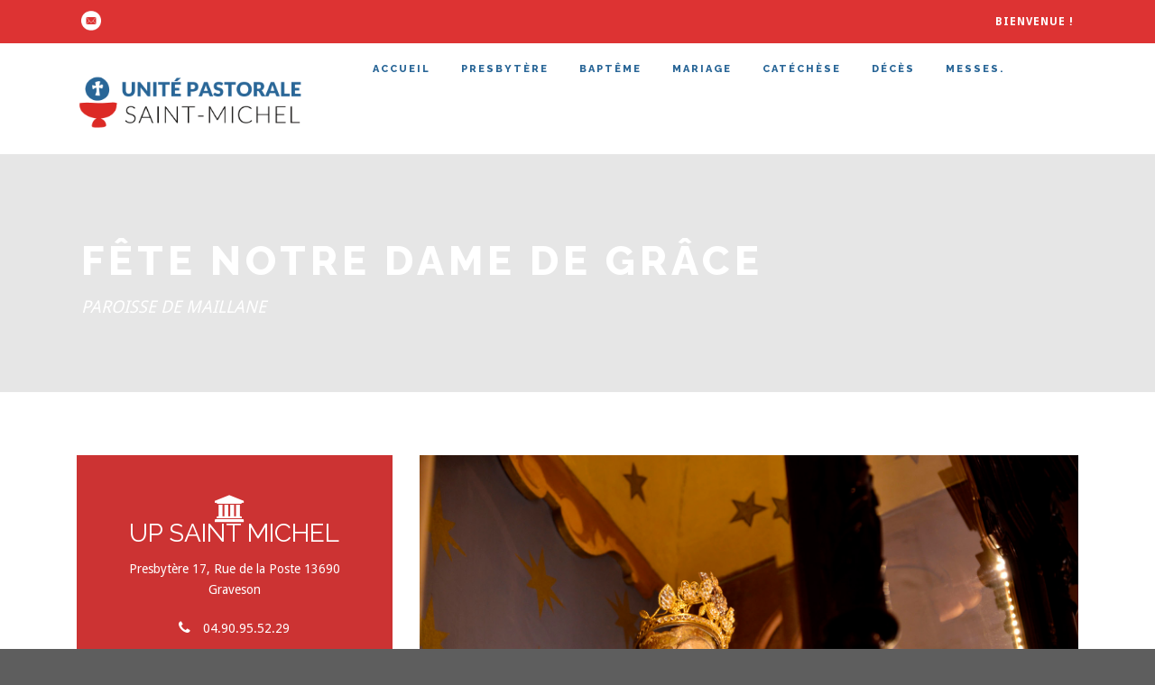

--- FILE ---
content_type: text/html; charset=UTF-8
request_url: https://upsaintmichel.fr/blog/paroisses/fete-de-notre-dame-de-grace/
body_size: 10901
content:
<!DOCTYPE html>
<!--[if IE 7]><html class="ie ie7 ltie8 ltie9" lang="fr-FR"><![endif]-->
<!--[if IE 8]><html class="ie ie8 ltie9" lang="fr-FR"><![endif]-->
<!--[if !(IE 7) | !(IE 8)  ]><!-->
<html lang="fr-FR">
<!--<![endif]-->

<head>
	<meta charset="UTF-8" />
	<meta name="viewport" content="initial-scale=1.0" />	
		
	<link rel="pingback" href="https://upsaintmichel.fr/xmlrpc.php" />
	<title>Fête Notre Dame de Grâce &#8211; UP Saint Michel</title>
<link rel='dns-prefetch' href='//fonts.googleapis.com' />
<link rel='dns-prefetch' href='//s.w.org' />
<link rel="alternate" type="application/rss+xml" title="UP Saint Michel &raquo; Flux" href="https://upsaintmichel.fr/feed/" />
<link rel="alternate" type="application/rss+xml" title="UP Saint Michel &raquo; Flux des commentaires" href="https://upsaintmichel.fr/comments/feed/" />
<link rel="alternate" type="application/rss+xml" title="UP Saint Michel &raquo; Fête Notre Dame de Grâce Flux des commentaires" href="https://upsaintmichel.fr/blog/paroisses/fete-de-notre-dame-de-grace/feed/" />
		<script type="text/javascript">
			window._wpemojiSettings = {"baseUrl":"https:\/\/s.w.org\/images\/core\/emoji\/13.0.1\/72x72\/","ext":".png","svgUrl":"https:\/\/s.w.org\/images\/core\/emoji\/13.0.1\/svg\/","svgExt":".svg","source":{"concatemoji":"https:\/\/upsaintmichel.fr\/wp-includes\/js\/wp-emoji-release.min.js?ver=5.6.16"}};
			!function(e,a,t){var n,r,o,i=a.createElement("canvas"),p=i.getContext&&i.getContext("2d");function s(e,t){var a=String.fromCharCode;p.clearRect(0,0,i.width,i.height),p.fillText(a.apply(this,e),0,0);e=i.toDataURL();return p.clearRect(0,0,i.width,i.height),p.fillText(a.apply(this,t),0,0),e===i.toDataURL()}function c(e){var t=a.createElement("script");t.src=e,t.defer=t.type="text/javascript",a.getElementsByTagName("head")[0].appendChild(t)}for(o=Array("flag","emoji"),t.supports={everything:!0,everythingExceptFlag:!0},r=0;r<o.length;r++)t.supports[o[r]]=function(e){if(!p||!p.fillText)return!1;switch(p.textBaseline="top",p.font="600 32px Arial",e){case"flag":return s([127987,65039,8205,9895,65039],[127987,65039,8203,9895,65039])?!1:!s([55356,56826,55356,56819],[55356,56826,8203,55356,56819])&&!s([55356,57332,56128,56423,56128,56418,56128,56421,56128,56430,56128,56423,56128,56447],[55356,57332,8203,56128,56423,8203,56128,56418,8203,56128,56421,8203,56128,56430,8203,56128,56423,8203,56128,56447]);case"emoji":return!s([55357,56424,8205,55356,57212],[55357,56424,8203,55356,57212])}return!1}(o[r]),t.supports.everything=t.supports.everything&&t.supports[o[r]],"flag"!==o[r]&&(t.supports.everythingExceptFlag=t.supports.everythingExceptFlag&&t.supports[o[r]]);t.supports.everythingExceptFlag=t.supports.everythingExceptFlag&&!t.supports.flag,t.DOMReady=!1,t.readyCallback=function(){t.DOMReady=!0},t.supports.everything||(n=function(){t.readyCallback()},a.addEventListener?(a.addEventListener("DOMContentLoaded",n,!1),e.addEventListener("load",n,!1)):(e.attachEvent("onload",n),a.attachEvent("onreadystatechange",function(){"complete"===a.readyState&&t.readyCallback()})),(n=t.source||{}).concatemoji?c(n.concatemoji):n.wpemoji&&n.twemoji&&(c(n.twemoji),c(n.wpemoji)))}(window,document,window._wpemojiSettings);
		</script>
		<style type="text/css">
img.wp-smiley,
img.emoji {
	display: inline !important;
	border: none !important;
	box-shadow: none !important;
	height: 1em !important;
	width: 1em !important;
	margin: 0 .07em !important;
	vertical-align: -0.1em !important;
	background: none !important;
	padding: 0 !important;
}
</style>
	<link rel='stylesheet' id='wp-block-library-css'  href='https://upsaintmichel.fr/wp-includes/css/dist/block-library/style.min.css?ver=5.6.16' type='text/css' media='all' />
<link rel='stylesheet' id='contact-form-7-css'  href='https://upsaintmichel.fr/wp-content/plugins/contact-form-7/includes/css/styles.css?ver=5.3.2' type='text/css' media='all' />
<link rel='stylesheet' id='style-css'  href='https://upsaintmichel.fr/wp-content/themes/thekeynote/style.css?ver=5.6.16' type='text/css' media='all' />
<link rel='stylesheet' id='Raleway-google-font-css'  href='https://fonts.googleapis.com/css?family=Raleway%3A100%2C200%2C300%2Cregular%2C500%2C600%2C700%2C800%2C900&#038;subset=latin&#038;ver=5.6.16' type='text/css' media='all' />
<link rel='stylesheet' id='Droid-Sans-google-font-css'  href='https://fonts.googleapis.com/css?family=Droid+Sans%3Aregular%2C700&#038;subset=latin&#038;ver=5.6.16' type='text/css' media='all' />
<link rel='stylesheet' id='superfish-css'  href='https://upsaintmichel.fr/wp-content/themes/thekeynote/plugins/superfish/css/superfish.css?ver=5.6.16' type='text/css' media='all' />
<link rel='stylesheet' id='dlmenu-css'  href='https://upsaintmichel.fr/wp-content/themes/thekeynote/plugins/dl-menu/component.css?ver=5.6.16' type='text/css' media='all' />
<link rel='stylesheet' id='font-awesome-css'  href='https://upsaintmichel.fr/wp-content/themes/thekeynote/plugins/font-awesome-new/css/font-awesome.min.css?ver=5.6.16' type='text/css' media='all' />
<link rel='stylesheet' id='jquery-fancybox-css'  href='https://upsaintmichel.fr/wp-content/themes/thekeynote/plugins/fancybox/jquery.fancybox.css?ver=5.6.16' type='text/css' media='all' />
<link rel='stylesheet' id='thekeynote_flexslider-css'  href='https://upsaintmichel.fr/wp-content/themes/thekeynote/plugins/flexslider/flexslider.css?ver=5.6.16' type='text/css' media='all' />
<link rel='stylesheet' id='style-responsive-css'  href='https://upsaintmichel.fr/wp-content/themes/thekeynote/stylesheet/style-responsive.css?ver=5.6.16' type='text/css' media='all' />
<link rel='stylesheet' id='style-custom-css'  href='https://upsaintmichel.fr/wp-content/themes/thekeynote/stylesheet/style-custom.css?1764928404&#038;ver=5.6.16' type='text/css' media='all' />
<link rel='stylesheet' id='wpgmp-frontend_css-css'  href='https://upsaintmichel.fr/wp-content/plugins/wp-google-map-plugin/assets/css/frontend.css?ver=5.6.16' type='text/css' media='all' />
<link rel='stylesheet' id='ms-main-css'  href='https://upsaintmichel.fr/wp-content/plugins/masterslider/public/assets/css/masterslider.main.css?ver=2.25.4' type='text/css' media='all' />
<link rel='stylesheet' id='ms-custom-css'  href='https://upsaintmichel.fr/wp-content/uploads/masterslider/custom.css?ver=7.9' type='text/css' media='all' />
<script type='text/javascript' src='https://upsaintmichel.fr/wp-includes/js/jquery/jquery.min.js?ver=3.5.1' id='jquery-core-js'></script>
<script type='text/javascript' src='https://upsaintmichel.fr/wp-includes/js/jquery/jquery-migrate.min.js?ver=3.3.2' id='jquery-migrate-js'></script>
<link rel="https://api.w.org/" href="https://upsaintmichel.fr/wp-json/" /><link rel="EditURI" type="application/rsd+xml" title="RSD" href="https://upsaintmichel.fr/xmlrpc.php?rsd" />
<link rel="wlwmanifest" type="application/wlwmanifest+xml" href="https://upsaintmichel.fr/wp-includes/wlwmanifest.xml" /> 
<meta name="generator" content="WordPress 5.6.16" />
<link rel="canonical" href="https://upsaintmichel.fr/blog/paroisses/fete-de-notre-dame-de-grace/" />
<link rel='shortlink' href='https://upsaintmichel.fr/?p=5003' />
<link rel="alternate" type="application/json+oembed" href="https://upsaintmichel.fr/wp-json/oembed/1.0/embed?url=https%3A%2F%2Fupsaintmichel.fr%2Fblog%2Fparoisses%2Ffete-de-notre-dame-de-grace%2F" />
<link rel="alternate" type="text/xml+oembed" href="https://upsaintmichel.fr/wp-json/oembed/1.0/embed?url=https%3A%2F%2Fupsaintmichel.fr%2Fblog%2Fparoisses%2Ffete-de-notre-dame-de-grace%2F&#038;format=xml" />
<script>var ms_grabbing_curosr='https://upsaintmichel.fr/wp-content/plugins/masterslider/public/assets/css/common/grabbing.cur',ms_grab_curosr='https://upsaintmichel.fr/wp-content/plugins/masterslider/public/assets/css/common/grab.cur';</script>
<meta name="generator" content="MasterSlider 2.25.4 - Responsive Touch Image Slider" />
<link rel="shortcut icon" href="https://upsaintmichel.fr/wp-content/uploads/2016/04/UP_off-2.png" type="image/x-icon" /><!-- load the script for older ie version -->
<!--[if lt IE 9]>
<script src="https://upsaintmichel.fr/wp-content/themes/thekeynote/javascript/html5.js" type="text/javascript"></script>
<script src="https://upsaintmichel.fr/wp-content/themes/thekeynote/plugins/easy-pie-chart/excanvas.js" type="text/javascript"></script>
<![endif]-->
<link rel="icon" href="https://upsaintmichel.fr/wp-content/uploads/2016/03/cropped-eglises-e1458320064919-32x32.png" sizes="32x32" />
<link rel="icon" href="https://upsaintmichel.fr/wp-content/uploads/2016/03/cropped-eglises-e1458320064919-192x192.png" sizes="192x192" />
<link rel="apple-touch-icon" href="https://upsaintmichel.fr/wp-content/uploads/2016/03/cropped-eglises-e1458320064919-180x180.png" />
<meta name="msapplication-TileImage" content="https://upsaintmichel.fr/wp-content/uploads/2016/03/cropped-eglises-e1458320064919-270x270.png" />
</head>

<body class="portfolio-template-default single single-portfolio postid-5003 _masterslider _msp_version_2.25.4">
<div class="body-wrapper  float-menu" data-home="https://upsaintmichel.fr" >
		<header class="gdlr-header-wrapper">
		<!-- top navigation -->
				<div class="top-navigation-wrapper">
			<div class="top-navigation-container container">
				<div class="top-navigation-left">
					<div class="top-social-wrapper">
						<div class="social-icon">
<a href="mailto:presbytere@upsaintmichel.fr" target="_blank" >
<img width="32" height="32" src="https://upsaintmichel.fr/wp-content/themes/thekeynote/images/light/social-icon/email.png" alt="Email" />
</a>
</div>
<div class="clear"></div>					</div>
				</div>
				<div class="top-navigation-right">
					<div class="top-navigation-right-text">
						BIENVENUE !					</div>
				</div>
				<div class="clear"></div>
			</div>
		</div>
		
		<!-- logo -->
		<div class="gdlr-header-inner">
			<div class="gdlr-header-container container">
				<!-- logo -->
				<div class="gdlr-logo">
					<a href="https://upsaintmichel.fr" >
						<img src="https://upsaintmichel.fr/wp-content/uploads/2016/04/LOGO3-FONCE2.png" alt="" width="666" height="182" />					</a>
					<div class="gdlr-responsive-navigation dl-menuwrapper" id="gdlr-responsive-navigation" ><button class="dl-trigger">Open Menu</button><ul id="menu-up-saint-michel" class="dl-menu gdlr-main-mobile-menu"><li id="menu-item-3626" class="menu-item menu-item-type-post_type menu-item-object-page menu-item-home menu-item-3626"><a href="https://upsaintmichel.fr/">ACCUEIL</a></li>
<li id="menu-item-4638" class="menu-item menu-item-type-post_type menu-item-object-page menu-item-4638"><a href="https://upsaintmichel.fr/presbytere/">PRESBYTÈRE</a></li>
<li id="menu-item-3805" class="menu-item menu-item-type-post_type menu-item-object-page menu-item-3805"><a href="https://upsaintmichel.fr/bapteme/">BAPTÊME</a></li>
<li id="menu-item-4707" class="menu-item menu-item-type-post_type menu-item-object-page menu-item-4707"><a href="https://upsaintmichel.fr/mariage-2-2/">MARIAGE</a></li>
<li id="menu-item-8143" class="menu-item menu-item-type-custom menu-item-object-custom menu-item-8143"><a href="http://upsaintmichel.fr/catechese-annuel/">CATÉCHÈSE</a></li>
<li id="menu-item-4078" class="menu-item menu-item-type-post_type menu-item-object-page menu-item-4078"><a href="https://upsaintmichel.fr/deces-2/">DÉCÈS</a></li>
<li id="menu-item-4726" class="menu-item menu-item-type-post_type menu-item-object-page menu-item-has-children menu-item-4726"><a href="https://upsaintmichel.fr/messes-2/">MESSES.</a>
<ul class="dl-submenu">
	<li id="menu-item-17285" class="menu-item menu-item-type-post_type menu-item-object-page menu-item-17285"><a href="https://upsaintmichel.fr/calendrier-pour-les-animations-de-messe/">Calendrier pour les animations de messe</a></li>
</ul>
</li>
</ul></div>				</div>

				<!-- navigation -->
				<div class="gdlr-navigation-wrapper"><nav class="gdlr-navigation" id="gdlr-main-navigation" role="navigation"><ul id="menu-up-saint-michel-1" class="sf-menu gdlr-main-menu"><li  class="menu-item menu-item-type-post_type menu-item-object-page menu-item-home menu-item-3626menu-item menu-item-type-post_type menu-item-object-page menu-item-home menu-item-3626 gdlr-normal-menu"><a href="https://upsaintmichel.fr/">ACCUEIL</a></li>
<li  class="menu-item menu-item-type-post_type menu-item-object-page menu-item-4638menu-item menu-item-type-post_type menu-item-object-page menu-item-4638 gdlr-normal-menu"><a href="https://upsaintmichel.fr/presbytere/">PRESBYTÈRE</a></li>
<li  class="menu-item menu-item-type-post_type menu-item-object-page menu-item-3805menu-item menu-item-type-post_type menu-item-object-page menu-item-3805 gdlr-normal-menu"><a href="https://upsaintmichel.fr/bapteme/">BAPTÊME</a></li>
<li  class="menu-item menu-item-type-post_type menu-item-object-page menu-item-4707menu-item menu-item-type-post_type menu-item-object-page menu-item-4707 gdlr-normal-menu"><a href="https://upsaintmichel.fr/mariage-2-2/">MARIAGE</a></li>
<li  class="menu-item menu-item-type-custom menu-item-object-custom menu-item-8143menu-item menu-item-type-custom menu-item-object-custom menu-item-8143 gdlr-normal-menu"><a href="http://upsaintmichel.fr/catechese-annuel/">CATÉCHÈSE</a></li>
<li  class="menu-item menu-item-type-post_type menu-item-object-page menu-item-4078menu-item menu-item-type-post_type menu-item-object-page menu-item-4078 gdlr-normal-menu"><a href="https://upsaintmichel.fr/deces-2/">DÉCÈS</a></li>
<li  class="menu-item menu-item-type-post_type menu-item-object-page menu-item-has-children menu-item-4726menu-item menu-item-type-post_type menu-item-object-page menu-item-has-children menu-item-4726 gdlr-normal-menu"><a href="https://upsaintmichel.fr/messes-2/">MESSES.</a>
<ul class="sub-menu">
	<li  class="menu-item menu-item-type-post_type menu-item-object-page menu-item-17285"><a href="https://upsaintmichel.fr/calendrier-pour-les-animations-de-messe/">Calendrier pour les animations de messe</a></li>
</ul>
</li>
</ul></nav>	
<span class="gdlr-menu-search-button-sep">|</span>
<i class="fa fa-search icon-search gdlr-menu-search-button" id="gdlr-menu-search-button" ></i>
<div class="gdlr-menu-search" id="gdlr-menu-search">
	<form method="get" id="searchform" action="https://upsaintmichel.fr/">
				<div class="search-text">
			<input type="text" value="Type Keywords" name="s" autocomplete="off" data-default="Type Keywords" />
		</div>
		<input type="submit" value="" />
		<div class="clear"></div>
	</form>	
</div>		
<div class="gdlr-navigation-gimmick" id="gdlr-navigation-gimmick"></div><div class="clear"></div></div>
				<div class="clear"></div>
			</div>
		</div>
		<div class="clear"></div>
	</header>
	<div id="gdlr-header-substitute" ></div>
	
			<div class="gdlr-page-title-wrapper gdlr-parallax-wrapper gdlr-title-normal"  style="background-image: url('');"  data-bgspeed="0.5" >
			<div class="gdlr-page-title-overlay"></div>
			<div class="gdlr-page-title-container container" >
				<h1 class="gdlr-page-title">Fête Notre Dame de Grâce</h1>
								<span class="gdlr-page-caption">PAROISSE DE MAILLANE</span>
							</div>	
		</div>	
		<!-- is search -->	<div class="content-wrapper"><div class="gdlr-content">

		<div class="with-sidebar-wrapper">
		<div class="with-sidebar-container container gdlr-class-left-sidebar">
			<div class="with-sidebar-left twelve columns">
				<div class="with-sidebar-content eight columns">
					<div class="gdlr-item gdlr-portfolio-style2 gdlr-item-start-content">
						<div id="portfolio-5003" class="post-5003 portfolio type-portfolio status-publish has-post-thumbnail hentry portfolio_category-paroisses portfolio_tag-maillane portfolio_tag-notre-dame-de-lourdes portfolio_tag-paroisses portfolio_tag-up-saint-michel">
							<div class="gdlr-portfolio-thumbnail gdlr-slider"><div class="flexslider" data-pausetime="7000" data-slidespeed="600" data-effect="slide" ><ul class="slides" ><li><img src="https://upsaintmichel.fr/wp-content/uploads/2016/06/NIK3259_DxO2-1.jpg" alt="" width="1500" height="1001" /></li><li><img src="https://upsaintmichel.fr/wp-content/uploads/2016/06/notredame_maillane2.jpg" alt="" width="4496" height="3000" /></li></ul></div></div>							<div class="gdlr-portfolio-content">
								<div class="gdlr-portfolio-info">
									<h4 class="head">Informations</h4>
									
									<nav class="gdlr-single-nav">
										<div class="previous-nav"><a href="https://upsaintmichel.fr/blog/paroisses/paroisse-de-barbentane/" rel="prev"><i class="icon-angle-left"></i></a></div><div class="next-nav"><a href="https://upsaintmichel.fr/blog/paroisses/fete-de-saint-roch/" rel="next"><i class="icon-angle-right"></i></a></div>										<div class="clear"></div>
									</nav><!-- .nav-single -->		
									
									<div class="content">
									<div class="portfolio-info portfolio-clients"><span class="info-head gdlr-title">Messe de la semaine </span>Jeudi à 8:30</div><div class="portfolio-info portfolio-skills"><span class="info-head gdlr-title">Messe du week-end </span>Samedi à 18:00</div><div class="portfolio-info portfolio-tag"><span class="info-head gdlr-title">Tags </span><a href="https://upsaintmichel.fr/blog/paroisses_tag/maillane/" rel="tag">Maillane</a><span class="sep">,</span> <a href="https://upsaintmichel.fr/blog/paroisses_tag/notre-dame-de-lourdes/" rel="tag">Notre Dame de Lourdes</a><span class="sep">,</span> <a href="https://upsaintmichel.fr/blog/paroisses_tag/paroisses/" rel="tag">paroisses</a><span class="sep">,</span> <a href="https://upsaintmichel.fr/blog/paroisses_tag/up-saint-michel/" rel="tag">Up saint Michel</a></div><div class="clear"></div><div class="gdlr-social-share">
<span class="social-share-title">Share Post:</span>

	<a href="http://www.facebook.com/share.php?u=https://upsaintmichel.fr/blog/paroisses/fete-de-notre-dame-de-grace/" target="_blank">
		<img src="https://upsaintmichel.fr/wp-content/themes/thekeynote/images/dark/social-icon/facebook.png" alt="facebook-share" width="32" height="32" />
	</a>

	<a href="https://plus.google.com/share?url=https://upsaintmichel.fr/blog/paroisses/fete-de-notre-dame-de-grace/" onclick="javascript:window.open(this.href,'', 'menubar=no,toolbar=no,resizable=yes,scrollbars=yes,height=400,width=500');return false;">
		<img src="https://upsaintmichel.fr/wp-content/themes/thekeynote/images/dark/social-icon/google-plus.png" alt="google-share" width="32" height="32" />
	</a>






	<a href="http://twitter.com/home?status=F%C3%AAte%20Notre%20Dame%20de%20Gr%C3%A2ce - https://upsaintmichel.fr/blog/paroisses/fete-de-notre-dame-de-grace/" target="_blank">
		<img src="https://upsaintmichel.fr/wp-content/themes/thekeynote/images/dark/social-icon/twitter.png" alt="twitter-share" width="32" height="32" />
	</a>
<div class="clear"></div>
</div>
										
									</div>
								</div>								
								<div class="gdlr-portfolio-description">
									<h4 class="head">Histoire</h4>
									<div class="content">
									<p>Les fêtes de Notre Dame de Grâce à Maillane sont les dernières fêtes marquantes du calendrier des fêtes de notre village, les 28 et 29 août.</p>
<p>Ces fêtes commémorent depuis plus d&rsquo;un siècle et demi le miracle qui s&rsquo;opéra à  Maillane lors de l&rsquo;épidémie de choléra qui dévasta le village et la région en 1854. Le fléau qui ravageait la population s&rsquo;arrêta soudainement et toutes les personnes atteintes de la maladie furent guéries au moment du passage d&rsquo;une procession dans un village pratiquement désert (il ne restait plus qu&rsquo;une centaine de personnes sur les quinze cents qui l&rsquo;habitaient ), procession pour laquelle on était allé chercher la statue vénérée depuis des siècles. Dès lors Maillane fut préservé de ce fléau qui sévit postérieurement en Provence, notamment en 1884.</p>
<div class="gdlr-shortcode-wrapper"><div class="gdlr-item gdlr-accordion-item style-1"  ><div class="accordion-tab active pre-active" ><h4 class="accordion-title" ><i class="icon-minus" ></i><span>Livret</span></h4><div class="accordion-content"><p>►  Un livret, mis à la disposition des visiteurs, « Notre Dame de Grâce et de Bethléem de Maillane » a voulu être un rappel historique de la statue et un hommage rendu à notre Sainte Mère à l&rsquo;occasion de son couronnement en 2004. Au chapitre 2, une étude explicative de la statue miraculeuse est développée à tort nous avons longtemps cru que la statue était une Vierge Noire. Il s&rsquo;agit en fait d&rsquo;une statue en bois doré à la feuille, le visage de la Mère et de l&rsquo;Enfant ainsi que leurs mains étant polychromes.</p>
</div></div><div class="accordion-tab" ><h4 class="accordion-title" ><i class="icon-plus" ></i><span>Sa représentation </span></h4><div class="accordion-content"><p>► Nous la voyons habituellement habillée, selon le temps liturgique, des différentes robes offertes par les paroissiens ou par les pèlerins qui lui rendent un hommage particulier. La sculpture, en bois de noyer, la représente assise sur un trône, avec l&rsquo;Enfant Jésus posé sur le genou gauche tenant une mappemonde et bénissant.</p>
<p>► Les deux visages, d&rsquo;une rare beauté, « sont images de l&rsquo;invisible beauté&#8230; de Dieu » (Hugues Saint Victor) et l&rsquo;exceptionnelle finesse de ceux-ci situe la statue à l&rsquo;apogée de l&rsquo;art roman, sommet de l&rsquo;expression symbolique de l&rsquo;Invisible.</p>
</div></div><div class="accordion-tab" ><h4 class="accordion-title" ><i class="icon-plus" ></i><span>Célébration</span></h4><div class="accordion-content"><p>► La fête se déroule chaque année les 28 et 29 août. Elle rassemble non seulement les Maillanais, mais on voit revenir à cette occasion tous ceux qui ont quitté le village.</p>
<p>► Pour honorer cette reconnaissance  l&rsquo;église est décorée, on dresse un petit reposoir avec la statue de la Sainte devant certaines maisons.</p>
<p>► La fête est précédée d&rsquo;un triduum avec prédication et suivie d&rsquo;une neuvaine au cours de laquelle on relit chaque année un ouvrage en provençal écrit par le  Père Xavier de Fourvières qui vint en 1889 assurer les prédications.</p>
</div></div></div></div>
<h3><strong>Le programme :</strong></h3>
<p>&#8211; <strong>25, 26, 27 août</strong> à 21h00 Triduum (prédication sur la Vierge)</p>
<p>&#8211;<strong> 28 août </strong>journée de la commémoration du miracle</p>
<p>9h00 Procession et vénération de la Vierge par les enfants<br />
19h00 procession pénitentielle avec récitation du chapelet suivie du Salut du Saint Sacrement<br />
Veillée de prières jusqu&rsquo;à 23h00</p>
<p>&#8211; <strong>29 août</strong> journée de la reconnaissance</p>
<p>10H00 messe avec pèlerinage des Gravesonnais</p>
<p>17h30 Vêpres de la Sainte Vierge suivies de la Procession solennelle de la reconnaissance (chacun peut porter la statue de Notre Dame de Grâce, le temps d&rsquo;un « Je vous salue Marie ». Le Salut du Saint Sacrement termine les cérémonies.</p>
<p>&#8211; <strong>Du 30 août au 5 septembre</strong> à 21h00 neuvaine avec récitation du chapelet, lecture du récit du miracle  et chant à la Vierge<br />
Des familles sont chargées d&rsquo;organiser les manifestations et d&rsquo;entretenir l&rsquo;autel de Notre Dame de Grâce. Ce sont les prieurs. Nous leur devons chaque année d&rsquo;avoir toujours de belles fêtes religieuses, fleuries et porteuses d&rsquo;espérance.</p>
<p><em><strong>PRIÈRE&#8230;<br />
</strong></em></p>
<p>Notre-Dame de Grâce,<br />
Mère de Dieu et notre Mère,<br />
que votre regard de bonté et de miséricorde<br />
se pose sur chacun de nous.<br />
Consolez ceux qui souffrent,<br />
aplanissez nos chemins,<br />
souriez à ceux qui connaissent les épreuves.<br />
Accordez la grâce de l&rsquo;union<br />
aux cœurs qui se séparent,<br />
accordez la grâce de votre présence<br />
à ceux qui se sentent seuls.<br />
Renforcez la foi de ceux qui doutent,<br />
donnez de l&rsquo;espérance à ceux qui prient,<br />
mettez de votre amour<br />
dans chacun de nos gestes.<br />
Et quand, au soir de nos vies,<br />
nous aspirerons à la paix du Ciel,<br />
soyez notre refuge et notre force,<br />
soyez le chemin qui mène vers votre Fils.<br />
Amen</p>
<a class="gdlr-button medium with-border" href="http://upsaintmichel.fr/blog/paroisses/paroisse-de-maillane/" target="_self"  style="color:#ffffff; background-color:#dd3333; border-color:#98543c; "  ><i class="gdlr-icon fa fa-yelp"  ></i> Paroisse de Maillane</a>
<p>&nbsp;</p>
<p>&nbsp;</p>
									</div>
								</div>			
								<div class="clear"></div>
							</div>	
						</div><!-- #portfolio -->
												
						<div class="clear"></div>
								
					</div>
					
					<div class="gdlr-related-portfolio portfolio-item-holder"><h4 class="head">Nos paroisses</h4><div class="gdlr-isotope" data-type="portfolio" data-layout="fitRows" ><div class="clear"></div><div class="six columns"><div class="gdlr-item gdlr-portfolio-item gdlr-classic-portfolio"><div class="gdlr-ux gdlr-classic-portfolio-ux"><div class="portfolio-thumbnail gdlr-image"><img src="https://upsaintmichel.fr/wp-content/uploads/2016/07/NIK2003-2-400x300.jpg" alt="" width="400" height="300" /><span class="portfolio-overlay" >&nbsp;</span><div class="portfolio-overlay-content"><a class="portfolio-overlay-wrapper"  href="https://upsaintmichel.fr/blog/paroisses/fete-du-bon-ange/"  ><span class="portfolio-icon" ><i class="fa fa-link" ></i></span></a></div></div><h3 class="portfolio-title"><a  href="https://upsaintmichel.fr/blog/paroisses/fete-du-bon-ange/"  >Fête du Bon Ange</a></h3><div class="portfolio-excerpt">LE BON ANGE Confrérie des jeunes L&rsquo;origine de cette confrérie est ancienne ; réservée aux... <div class="clear"></div><a href="https://upsaintmichel.fr/blog/paroisses/fete-du-bon-ange/" class="gdlr-info-font excerpt-read-more">Read More</a></div></div></div></div><div class="six columns"><div class="gdlr-item gdlr-portfolio-item gdlr-classic-portfolio"><div class="gdlr-ux gdlr-classic-portfolio-ux"><div class="portfolio-thumbnail gdlr-image"><img src="https://upsaintmichel.fr/wp-content/uploads/2016/07/NIK1998-2-400x300.jpg" alt="" width="400" height="300" /><span class="portfolio-overlay" >&nbsp;</span><div class="portfolio-overlay-content"><a class="portfolio-overlay-wrapper"  href="https://upsaintmichel.fr/blog/paroisses/fete-de-saint-roch/"  ><span class="portfolio-icon" ><i class="fa fa-link" ></i></span></a></div></div><h3 class="portfolio-title"><a  href="https://upsaintmichel.fr/blog/paroisses/fete-de-saint-roch/"  >Fête de Saint Roch</a></h3><div class="portfolio-excerpt">SAINT ROCH Saint Roch est né à Montpellier au XIII° siècle, il est élevé dans... <div class="clear"></div><a href="https://upsaintmichel.fr/blog/paroisses/fete-de-saint-roch/" class="gdlr-info-font excerpt-read-more">Read More</a></div></div></div></div><div class="clear"></div><div class="six columns"><div class="gdlr-item gdlr-portfolio-item gdlr-classic-portfolio"><div class="gdlr-ux gdlr-classic-portfolio-ux"><div class="portfolio-thumbnail gdlr-image"><img src="https://upsaintmichel.fr/wp-content/uploads/2016/09/BARBENTANE_eglise-400x300.jpg" alt="" width="400" height="300" /><span class="portfolio-overlay" >&nbsp;</span><div class="portfolio-overlay-content"><a class="portfolio-overlay-wrapper"  href="https://upsaintmichel.fr/blog/paroisses/paroisse-de-barbentane/"  ><span class="portfolio-icon" ><i class="fa fa-link" ></i></span></a></div></div><h3 class="portfolio-title"><a  href="https://upsaintmichel.fr/blog/paroisses/paroisse-de-barbentane/"  >Paroisse de Barbentane</a></h3><div class="portfolio-excerpt">Au XIIe siècle, l&rsquo;église Notre Dame des Grâces était destinée à assurer le service religieux... <div class="clear"></div><a href="https://upsaintmichel.fr/blog/paroisses/paroisse-de-barbentane/" class="gdlr-info-font excerpt-read-more">Read More</a></div></div></div></div><div class="six columns"><div class="gdlr-item gdlr-portfolio-item gdlr-classic-portfolio"><div class="gdlr-ux gdlr-classic-portfolio-ux"><div class="portfolio-thumbnail gdlr-image"><img src="https://upsaintmichel.fr/wp-content/uploads/2016/03/NIK3691-1-400x300.jpg" alt="" width="400" height="300" /><span class="portfolio-overlay" >&nbsp;</span><div class="portfolio-overlay-content"><a class="portfolio-overlay-wrapper"  href="https://upsaintmichel.fr/blog/paroisses/paroisse-de-graveson/"  ><span class="portfolio-icon" ><i class="fa fa-link" ></i></span></a></div></div><h3 class="portfolio-title"><a  href="https://upsaintmichel.fr/blog/paroisses/paroisse-de-graveson/"  >Paroisse de Graveson</a></h3><div class="portfolio-excerpt">Les fouilles de 1846 ont permis de découvrir un sarcophage romain, des poteries, des marbres&#8230;... <div class="clear"></div><a href="https://upsaintmichel.fr/blog/paroisses/paroisse-de-graveson/" class="gdlr-info-font excerpt-read-more">Read More</a></div></div></div></div></div><div class="clear"></div></div>				</div>
				
<div class="gdlr-sidebar gdlr-left-sidebar four columns">
	<div class="gdlr-item-start-content sidebar-left-item" >
	<div id="text-11" class="widget widget_text gdlr-item gdlr-widget">			<div class="textwidget"><div class="gdlr-shortcode-wrapper"><div class="gdlr-styled-box-item-ux gdlr-ux" ><div class="gdlr-item gdlr-styled-box-item" ><div class="gdlr-styled-box-body" style="background-color:#CC3333; color: #ffffff; " ></p>
<p><div class="clear"></div><div class="gdlr-space" style="margin-top: -20px;"></div>
</p>
<p><div style="text-align: center" ></p>
<i class="gdlr-icon fa fa-university" style="color: #ffffff; font-size: 30px; " ></i>
<div class="clear"></div><div class="gdlr-space" style="margin-top: -8px;"></div>
<h2 class="gdlr-heading-shortcode "  style="color: #ffffff;font-size: 28px;" >UP SAINT MICHEL </h2>
<div class="clear"></div><div class="gdlr-space" style="margin-top: -8px;"></div>
<p>Presbytère

17, Rue de la Poste

13690 Graveson</p>
<p><i class="gdlr-icon fa fa-phone" style="color: #ffffff; font-size: 16px; " ></i> 04.90.95.52.29</p>
<p><i class="gdlr-icon fa fa-envelope" style="color: #ffffff; font-size: 16px; " ></i> presbytere@upsaintmichel.fr</p>
<p><i class="gdlr-icon fa fa-clock-o" style="color: #ffffff; font-size: 16px; " ></i> un accueil téléphonique est assuré du lundi au vendredi de 10h00 à 12h00</p>
<p><i class="gdlr-icon fa fa-user" style="color: #ffffff; font-size: 15px; " ></i> La secrétaire est joignable mardi, mercredi de 14h00 à 18h00

<div class="clear"></div><div class="gdlr-space" style="margin-top: 30px;"></div></p>
<p></div>
</p>
<p>
</div></div></div></div>
</div>
		</div><div id="gdlr-port-slider-widget-5" class="widget widget_gdlr-port-slider-widget gdlr-item gdlr-widget"><div class="gdlr-post-slider-widget"><div class="flexslider" ><ul class="slides" ><li><a href="https://upsaintmichel.fr/blog/paroisses/fete-du-bon-ange/" ><img src="https://upsaintmichel.fr/wp-content/uploads/2016/07/NIK2003-2-400x300.jpg" alt="" width="400" height="300" /><div class="gdlr-caption-wrapper post-slider"><div class="gdlr-caption-title">Fête du Bon Ange</div></div></a></li><li><a href="https://upsaintmichel.fr/blog/paroisses/fete-de-saint-roch/" ><img src="https://upsaintmichel.fr/wp-content/uploads/2016/07/NIK1998-2-400x300.jpg" alt="" width="400" height="300" /><div class="gdlr-caption-wrapper post-slider"><div class="gdlr-caption-title">Fête de Saint Roch</div></div></a></li><li><a href="https://upsaintmichel.fr/blog/paroisses/paroisse-de-barbentane/" ><img src="https://upsaintmichel.fr/wp-content/uploads/2016/09/BARBENTANE_eglise-400x300.jpg" alt="" width="400" height="300" /><div class="gdlr-caption-wrapper post-slider"><div class="gdlr-caption-title">Paroisse de Barbentane</div></div></a></li><li><a href="https://upsaintmichel.fr/blog/paroisses/paroisse-de-graveson/" ><img src="https://upsaintmichel.fr/wp-content/uploads/2016/03/NIK3691-1-400x300.jpg" alt="" width="400" height="300" /><div class="gdlr-caption-wrapper post-slider"><div class="gdlr-caption-title">Paroisse de Graveson</div></div></a></li><li><a href="https://upsaintmichel.fr/blog/paroisses/paroisse-de-maillane/" ><img src="https://upsaintmichel.fr/wp-content/uploads/2016/03/NIK3060_DxO-400x300.jpg" alt="" width="400" height="300" /><div class="gdlr-caption-wrapper post-slider"><div class="gdlr-caption-title">Paroisse de Maillane</div></div></a></li><li><a href="https://upsaintmichel.fr/blog/paroisses/paroisse-de-rognonas/" ><img src="https://upsaintmichel.fr/wp-content/uploads/2016/03/ROGNONAS_eglise-1-400x300.jpg" alt="" width="400" height="300" /><div class="gdlr-caption-wrapper post-slider"><div class="gdlr-caption-title">Paroisse de Rognonas</div></div></a></li><li><a href="https://upsaintmichel.fr/blog/paroisses/fete-de-saint-jean/" ><img src="https://upsaintmichel.fr/wp-content/uploads/2016/03/NIK2085-2-400x300.jpg" alt="" width="400" height="300" /><div class="gdlr-caption-wrapper post-slider"><div class="gdlr-caption-title">Fête de Saint Jean</div></div></a></li><li><a href="https://upsaintmichel.fr/blog/paroisses/fete-de-notre-dame-de-lourdes/" ><img src="https://upsaintmichel.fr/wp-content/uploads/2016/03/notre_dame_lourdes3-400x300.jpg" alt="" width="400" height="300" /><div class="gdlr-caption-wrapper post-slider"><div class="gdlr-caption-title">Fête de Notre Dame de Lourdes de Rognonas</div></div></a></li></ul></div></div></div><div id="gdlr-recent-post-widget-5" class="widget widget_gdlr-recent-post-widget gdlr-item gdlr-widget"><h3 class="gdlr-widget-title">ACTUS</h3><div class="clear"></div><div class="gdlr-recent-post-widget"><div class="recent-post-widget"><div class="recent-post-widget-thumbnail"><a href="https://upsaintmichel.fr/blog/denier-de-leglise-2023/" ><img src="https://upsaintmichel.fr/wp-content/uploads/2026/01/Denier-1-2026-01-22-142454-150x150.png" alt="" width="150" height="150" /></a></div><div class="recent-post-widget-content"><div class="recent-post-widget-title"><a href="https://upsaintmichel.fr/blog/denier-de-leglise-2023/" >DENIER &#8211; MERCI POUR VOTRE ENGAGEMENT</a></div><div class="recent-post-widget-info"><div class="blog-info blog-date"><a href="https://upsaintmichel.fr/blog/2026/01/22/">22 Jan 2026</a></div><div class="clear"></div></div></div><div class="clear"></div></div><div class="recent-post-widget"><div class="recent-post-widget-content"><div class="recent-post-widget-title"><a href="https://upsaintmichel.fr/blog/rognonas-dimanche-comme-ca/" >ROGNONAS &#8211; Dimanche comme ça</a></div><div class="recent-post-widget-info"><div class="blog-info blog-date"><a href="https://upsaintmichel.fr/blog/2026/01/18/">18 Jan 2026</a></div><div class="clear"></div></div></div><div class="clear"></div></div><div class="recent-post-widget"><div class="recent-post-widget-thumbnail"><a href="https://upsaintmichel.fr/blog/deces-de-la-semaine/" ><img src="https://upsaintmichel.fr/wp-content/uploads/2025/02/croix_colombe-150x150.png" alt="" width="150" height="150" /></a></div><div class="recent-post-widget-content"><div class="recent-post-widget-title"><a href="https://upsaintmichel.fr/blog/deces-de-la-semaine/" >DECES DU MOIS</a></div><div class="recent-post-widget-info"><div class="blog-info blog-date"><a href="https://upsaintmichel.fr/blog/2026/01/09/">09 Jan 2026</a></div><div class="clear"></div></div></div><div class="clear"></div></div><div class="recent-post-widget"><div class="recent-post-widget-content"><div class="recent-post-widget-title"><a href="https://upsaintmichel.fr/blog/peut-on-jouer-avec-la-vie/" >Peut-on jouer avec la vie</a></div><div class="recent-post-widget-info"><div class="blog-info blog-date"><a href="https://upsaintmichel.fr/blog/2026/01/05/">05 Jan 2026</a></div><div class="clear"></div></div></div><div class="clear"></div></div><div class="clear"></div></div></div>	</div>
</div>
				<div class="clear"></div>
			</div>
			
			<div class="clear"></div>
		</div>				
	</div>				

</div><!-- gdlr-content -->
		<div class="clear" ></div>
	</div><!-- content wrapper -->

		
	<footer class="footer-wrapper" >
				<div class="footer-container container">
										<div class="footer-column three columns" id="footer-widget-1" >
					<div id="custom_html-2" class="widget_text widget widget_custom_html gdlr-item gdlr-widget"><div class="textwidget custom-html-widget"><a href="https://upsaintmichel.fr">
	<img width="150" height="46" alt="" src="https://upsaintmichel.fr/wp-content/uploads/2016/04/LOGO-3-3.png"></a></div></div><div id="custom_html-3" class="widget_text widget widget_custom_html gdlr-item gdlr-widget"><div class="textwidget custom-html-widget"><div>
	<p><strong>Presbytère</strong></p>

	<p>
		17, Rue de la Poste<br>
		13690 Graveson
	</p>

	<p>
		Tel: 
		<a href="tel:+33490955229" style="color:#dd3333;">04 90 95 52 29</a><br>
		Email: 
		<a href="mailto:presbytere@upsaintmichel.fr" style="color:#dd3333;">presbytere@upsaintmichel.fr</a>
	</p>

	<p>Un accueil téléphonique est assuré du lundi au vendredi de 10h00 à 12h00</p>

	<p>Le secrétariat est joignable mardi mercredi de 14h00 à 18h00</p>

	<p><div class="clear"></div><div class="gdlr-space" style="margin-top: 5px;"></div></p>
</div>
</div></div><div id="media_image-2" class="widget widget_media_image gdlr-item gdlr-widget"><a href="https://www.facebook.com/profile.php?id=100084134170146"><img width="150" height="150" src="https://upsaintmichel.fr/wp-content/uploads/2024/06/Lien-vers-la-page-FaceBook-de-lUP-Saint-Michel-150x150.png" class="image wp-image-15865  attachment-thumbnail size-thumbnail" alt="lien cers page FaceBook UP Saint Michel" loading="lazy" style="max-width: 100%; height: auto;" title="Lien vers page Facebook UP Saint Michel" srcset="https://upsaintmichel.fr/wp-content/uploads/2024/06/Lien-vers-la-page-FaceBook-de-lUP-Saint-Michel-150x150.png 150w, https://upsaintmichel.fr/wp-content/uploads/2024/06/Lien-vers-la-page-FaceBook-de-lUP-Saint-Michel-300x300.png 300w, https://upsaintmichel.fr/wp-content/uploads/2024/06/Lien-vers-la-page-FaceBook-de-lUP-Saint-Michel-400x400.png 400w, https://upsaintmichel.fr/wp-content/uploads/2024/06/Lien-vers-la-page-FaceBook-de-lUP-Saint-Michel.png 500w" sizes="(max-width: 150px) 100vw, 150px" /></a></div><div id="archives-2" class="widget widget_archive gdlr-item gdlr-widget"><h3 class="gdlr-widget-title">Archives</h3><div class="clear"></div>
			<ul>
					<li><a href='https://upsaintmichel.fr/blog/2026/01/'>janvier 2026</a></li>
	<li><a href='https://upsaintmichel.fr/blog/2025/12/'>décembre 2025</a></li>
	<li><a href='https://upsaintmichel.fr/blog/2025/11/'>novembre 2025</a></li>
	<li><a href='https://upsaintmichel.fr/blog/2025/10/'>octobre 2025</a></li>
	<li><a href='https://upsaintmichel.fr/blog/2025/08/'>août 2025</a></li>
	<li><a href='https://upsaintmichel.fr/blog/2025/04/'>avril 2025</a></li>
	<li><a href='https://upsaintmichel.fr/blog/2025/02/'>février 2025</a></li>
	<li><a href='https://upsaintmichel.fr/blog/2024/12/'>décembre 2024</a></li>
	<li><a href='https://upsaintmichel.fr/blog/2024/06/'>juin 2024</a></li>
	<li><a href='https://upsaintmichel.fr/blog/2023/11/'>novembre 2023</a></li>
	<li><a href='https://upsaintmichel.fr/blog/2022/07/'>juillet 2022</a></li>
			</ul>

			</div>				</div>
										<div class="footer-column three columns" id="footer-widget-2" >
					<div id="text-13" class="widget widget_text gdlr-item gdlr-widget"><h3 class="gdlr-widget-title">HORAIRES DES MESSES</h3><div class="clear"></div>			<div class="textwidget"><p><em>En semaine</em></p>
<p><strong>Maillane</strong> lundi 18h30 &#8211; Jeudi 8h30 &#8211; Samedi 8h30 + confession<br />
<strong>Barbentane</strong> Mardi 8h30<br />
<strong>Graveson</strong> Mercredi 8h30 &#8211; Vendredi 18h30<br />
<strong>Rognonas</strong> Mercredi 18h30 &#8211; Vendredi 08h30</p>
<p>ADORATION SAINT-SACREMENT</p>
<p>Mercredi 17h30 <strong>Rognonas</strong></p>
<p>Vendredi 17h30 <strong>Graveson</strong></p>
<p><em>Célébrations du dimanche</em></p>
<p>Samedi à 18h00 <strong>Barbentane</strong> et <strong>Graveson  </strong><br />
Dimanche à 10h30 <strong>Maillane</strong>  et  <strong>Rognonas </strong></p>
<p>&nbsp;</p>
</div>
		</div>				</div>
										<div class="footer-column three columns" id="footer-widget-3" >
					<div id="text-10" class="widget widget_text gdlr-item gdlr-widget"><h3 class="gdlr-widget-title">CONFESSIONS</h3><div class="clear"></div>			<div class="textwidget"><p>Mercredi 17h30 &#8211; 18h30 <strong>Rognonas</strong></p>
<p>Samedi 09h00 &#8211; 10h00 <strong>Maillane</strong></p>
<p>&nbsp;</p>
<ul>
<li><a href="https://www.frigolet.com/copie-de-horaires-2"><strong>Abbaye Saint-Michel de Frigolet</strong></a></li>
</ul>
<p>après la messe de semaine de 09h00</p>
<p>Vendredi 17h00 à 18h30 Confessions avec adoration du Saint-Sacrement</p>
<p>Ou s&rsquo;adresser au prêtre sur rendez-vous en téléphonant au secrétariat</p>
<p>&nbsp;</p>
</div>
		</div>				</div>
										<div class="footer-column three columns" id="footer-widget-4" >
					<div id="text-9" class="widget widget_text gdlr-item gdlr-widget"><h3 class="gdlr-widget-title">Galerie photo</h3><div class="clear"></div>			<div class="textwidget"><div class="clear"></div><div class="gdlr-space" style="margin-top: 30px;"></div>
<div class="gdlr-shortcode-wrapper"><div class="gdlr-gallery-item gdlr-item" ><div class="gallery-column four columns"><div class="gallery-item"><a href="https://upsaintmichel.fr/wp-content/uploads/2016/04/NIK7621_DxO.jpg" data-fancybox-group="gdlr-gal-2" data-rel="fancybox" ><img src="https://upsaintmichel.fr/wp-content/uploads/2016/04/NIK7621_DxO-150x150.jpg" alt="" width="150" height="150" /></a></div></div><div class="gallery-column four columns"><div class="gallery-item"><a href="https://upsaintmichel.fr/wp-content/uploads/2016/03/ROGNONAS_eglise1.jpg" data-fancybox-group="gdlr-gal-2" data-rel="fancybox" ><img src="https://upsaintmichel.fr/wp-content/uploads/2016/03/ROGNONAS_eglise1-150x150.jpg" alt="" width="150" height="150" /></a></div></div><div class="gallery-column four columns"><div class="gallery-item"><a href="https://upsaintmichel.fr/wp-content/uploads/2016/06/NIK7824.jpg" data-fancybox-group="gdlr-gal-2" data-rel="fancybox" ><img src="https://upsaintmichel.fr/wp-content/uploads/2016/06/NIK7824-150x150.jpg" alt="" width="150" height="150" /></a></div></div><div class="clear"></div><div class="gallery-column four columns"><div class="gallery-item"><a href="https://upsaintmichel.fr/wp-content/uploads/2016/03/NIK4062.jpg" data-fancybox-group="gdlr-gal-2" data-rel="fancybox" ><img src="https://upsaintmichel.fr/wp-content/uploads/2016/03/NIK4062-150x150.jpg" alt="" width="150" height="150" /></a></div></div><div class="gallery-column four columns"><div class="gallery-item"><a href="https://upsaintmichel.fr/wp-content/uploads/2016/03/GRAVESON_eglise.jpg" data-fancybox-group="gdlr-gal-2" data-rel="fancybox" ><img src="https://upsaintmichel.fr/wp-content/uploads/2016/03/GRAVESON_eglise-150x150.jpg" alt="" width="150" height="150" /></a></div></div><div class="gallery-column four columns"><div class="gallery-item"><a href="https://upsaintmichel.fr/wp-content/uploads/2016/03/MAILLANE_notredame3.jpg" data-fancybox-group="gdlr-gal-2" data-rel="fancybox" ><img src="https://upsaintmichel.fr/wp-content/uploads/2016/03/MAILLANE_notredame3-150x150.jpg" alt="" width="150" height="150" /></a></div></div><div class="clear"></div><div class="gallery-column four columns"><div class="gallery-item"><a href="https://upsaintmichel.fr/wp-content/uploads/2016/03/NIK1951-2.jpg" data-fancybox-group="gdlr-gal-2" data-rel="fancybox" ><img src="https://upsaintmichel.fr/wp-content/uploads/2016/03/NIK1951-2-150x150.jpg" alt="" width="150" height="150" /></a></div></div><div class="gallery-column four columns"><div class="gallery-item"><a href="https://upsaintmichel.fr/wp-content/uploads/2016/03/MAILLANE_int6.jpg" data-fancybox-group="gdlr-gal-2" data-rel="fancybox" ><img src="https://upsaintmichel.fr/wp-content/uploads/2016/03/MAILLANE_int6-150x150.jpg" alt="" width="150" height="150" /></a></div></div><div class="gallery-column four columns"><div class="gallery-item"><a href="https://upsaintmichel.fr/wp-content/uploads/2016/03/GRAVESON_vitrail.jpg" data-fancybox-group="gdlr-gal-2" data-rel="fancybox" ><img src="https://upsaintmichel.fr/wp-content/uploads/2016/03/GRAVESON_vitrail-150x150.jpg" alt="" width="150" height="150" /></a></div></div><div class="clear"></div></div></div></div>
		</div>				</div>
									<div class="clear"></div>
		</div>
				
				<div class="copyright-wrapper">
			<div class="copyright-container container">
				<div class="copyright-left">
					© Unité Pastorale Saint Michel. <a href="https://upsaintmichel.fr/politique-de-protection-des-donnees/"> Politique de confidentialité</a> - <a href="https://upsaintmichel.fr/mentions-legales/"> Mentions légales</a>
				</div>
				<div class="copyright-right">
					Photos & site internet © <a href="http://capsulecommunication.fr/"> www.capsulecommunication.fr</a> 				</div>
				<div class="clear"></div>
			</div>
		</div>
			</footer>
	</div> <!-- body-wrapper -->
<script type="text/javascript"></script><script type='text/javascript' id='contact-form-7-js-extra'>
/* <![CDATA[ */
var wpcf7 = {"apiSettings":{"root":"https:\/\/upsaintmichel.fr\/wp-json\/contact-form-7\/v1","namespace":"contact-form-7\/v1"}};
/* ]]> */
</script>
<script type='text/javascript' src='https://upsaintmichel.fr/wp-content/plugins/contact-form-7/includes/js/scripts.js?ver=5.3.2' id='contact-form-7-js'></script>
<script type='text/javascript' src='https://upsaintmichel.fr/wp-content/themes/thekeynote/plugins/superfish/js/superfish.js?ver=1.0' id='superfish-js'></script>
<script type='text/javascript' src='https://upsaintmichel.fr/wp-includes/js/hoverIntent.min.js?ver=1.8.1' id='hoverIntent-js'></script>
<script type='text/javascript' src='https://upsaintmichel.fr/wp-content/themes/thekeynote/plugins/dl-menu/modernizr.custom.js?ver=1.0' id='modernizr-js'></script>
<script type='text/javascript' src='https://upsaintmichel.fr/wp-content/themes/thekeynote/plugins/dl-menu/jquery.dlmenu.js?ver=1.0' id='dlmenu-js'></script>
<script type='text/javascript' src='https://upsaintmichel.fr/wp-content/themes/thekeynote/plugins/jquery.easing.js?ver=1.0' id='jquery-easing-js'></script>
<script type='text/javascript' src='https://upsaintmichel.fr/wp-content/themes/thekeynote/plugins/fancybox/jquery.fancybox.pack.js?ver=1.0' id='jquery-fancybox-js'></script>
<script type='text/javascript' src='https://upsaintmichel.fr/wp-content/themes/thekeynote/plugins/fancybox/helpers/jquery.fancybox-media.js?ver=1.0' id='jquery-fancybox-media-js'></script>
<script type='text/javascript' src='https://upsaintmichel.fr/wp-content/themes/thekeynote/plugins/fancybox/helpers/jquery.fancybox-thumbs.js?ver=1.0' id='jquery-fancybox-thumbs-js'></script>
<script type='text/javascript' src='https://upsaintmichel.fr/wp-content/themes/thekeynote/plugins/flexslider/jquery.flexslider.js?ver=1.0' id='thekeynote_flexslider-js'></script>
<script type='text/javascript' src='https://upsaintmichel.fr/wp-content/themes/thekeynote/javascript/gdlr-script.js?ver=1.0' id='gdlr-script-js'></script>
<script type='text/javascript' src='https://upsaintmichel.fr/wp-includes/js/comment-reply.min.js?ver=5.6.16' id='comment-reply-js'></script>
<script type='text/javascript' src='https://maps.google.com/maps/api/js?key=AIzaSyBHX-U7CA9I5ItVC_HcdYwBBBZoNe0V6iU&#038;libraries=geometry%2Cplaces%2Cweather%2Cpanoramio%2Cdrawing&#038;language=fr&#038;ver=5.6.16' id='wpgmp-google-api-js'></script>
<script type='text/javascript' id='wpgmp-google-map-main-js-extra'>
/* <![CDATA[ */
var wpgmp_local = {"all_location":"All","show_locations":"Show Locations","sort_by":"Sort by","wpgmp_not_working":"Not working...","place_icon_url":"https:\/\/upsaintmichel.fr\/wp-content\/plugins\/wp-google-map-plugin\/assets\/images\/icons\/"};
/* ]]> */
</script>
<script type='text/javascript' src='https://upsaintmichel.fr/wp-content/plugins/wp-google-map-plugin/assets/js/maps.js?ver=2.3.4' id='wpgmp-google-map-main-js'></script>
<script type='text/javascript' src='https://upsaintmichel.fr/wp-includes/js/wp-embed.min.js?ver=5.6.16' id='wp-embed-js'></script>
</body>
</html>